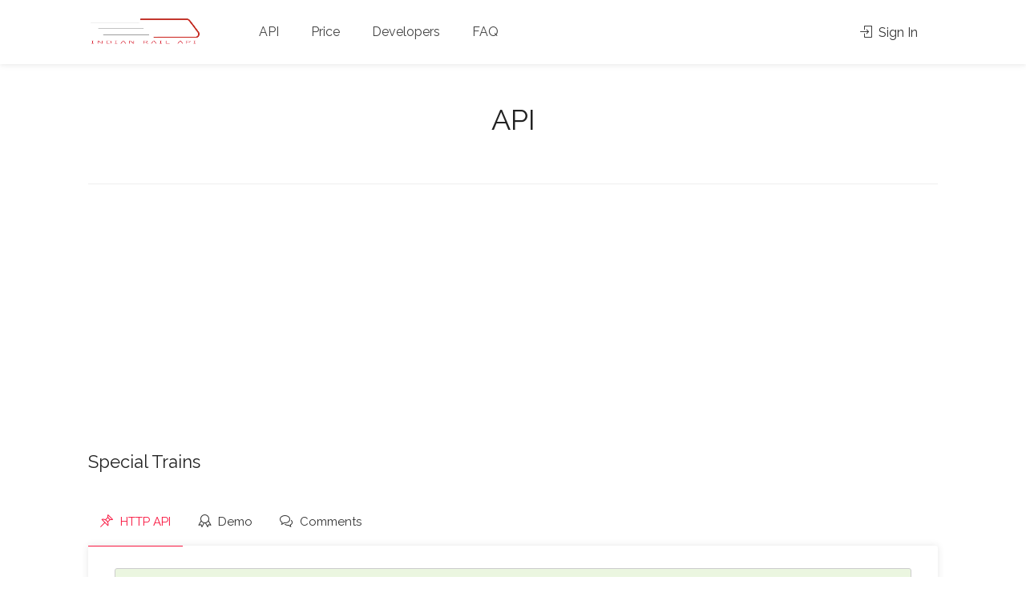

--- FILE ---
content_type: text/html; charset=utf-8
request_url: https://indianrailapi.com/api-collection/special-train
body_size: 28027
content:
<!DOCTYPE html>

<html>
<head>
    <meta charset="utf-8">
    <meta name="viewport" content="width=device-width, initial-scale=1, maximum-scale=1">
    <title>SpecialTrains - INDIAN RAIL API</title>
    <meta name="description" content="INDIAN RAIL API  provides information related to Indian Railways Trains. Get the list of stations, trains between stations, route of a train, current running status of the train and PNR current status. Check PNR status,Find trains between stations, Find Trains,Train availability,Seat availability,Train Schedule,Train route,Train Live Running status,PNR Status API,Indian Railways API,Check Cancelled Trains,Todays Cancelled Trains, " />

    <meta name="keywords" content="INDIAN RAIL API, Indian Railways, railapi, trains between stations, running status of the train, PNR status, seat availability, fare enquiry, irctc, train schedule,cancelled train, live status, train route, train between stations,train between station,  trains rescheduled, live train status, livetrainstatus" />

    <meta name="author" content="INDIAN RAIL API" />
    <meta name="application-name" content="INDIAN RAIL API" />

    <meta property="og:image" content="http://image.indianrailapi.com/2.jpg" />
    <meta property="og:url" content="http://www.indianrailapi.com/" />

    <meta property="og:type" content="INDIAN RAIL API" />
    <meta property="og:title" content="INDIAN RAIL API" />
    <meta property="og:description" content="INDIAN RAIL API  provides information related to Indian Railways Trains. Get the list of stations, trains between stations, route of a train, current running status of the train and PNR current status. Check PNR status,Find trains between stations, Find Trains,Train availability,Seat availability,Train Schedule,Train route,Train Live Running status,PNR Status API,Indian Railways API,Check Cancelled Trains,Todays Cancelled Trains." />

    <link rel="stylesheet" href="/Content/css/style.css">
    <link rel="stylesheet" href="/Content/css/colors/main.css" id="colors">
    <link rel="icon" type="image/png" href="/Content/images/favicon.png">
    <style>
        input[type=number]::-webkit-inner-spin-button,
        input[type=number]::-webkit-outer-spin-button {
            -webkit-appearance: none;
            -moz-appearance: none;
            appearance: none;
            margin: 0;
        }

        #footer a {
            color: #707070;
        }

        .font-size-15 {
            font-size: 15px;
        }

        pre {
            display: block;
            padding: 9.5px;
            margin: 0 0 10px;
            font-size: 13px;
            line-height: 1.42857143;
            color: #333;
            word-break: break-all;
            word-wrap: break-word;
            background-color: #f5f5f5;
            border: 1px solid #ccc;
            border-radius: 4px;
            overflow: auto;
            white-space: pre-wrap;
        }

        .change-photo-btn {
            margin-left: auto;
            margin-right: auto;
            left: 0;
            right: 0;
            font-weight: 600;
            padding: 5px 6px;
            color: #333;
            background-color: #fff;
            border-radius: 50px;
            /* display: inline-block; */
            /* position: relative; */
            font-size: 13px;
            /* width: auto; */
            transition: .3s;
            cursor: pointer;
            line-height: 20px;
            position: absolute;
            bottom: 26px;
            text-align: center;
            /* left: 140px; */
            width: 150px;
            margin: 0 auto;
        }
    </style>
    

    <link rel="stylesheet" href="https://cdn.rawgit.com/konpa/devicon/df6431e323547add1b4cf45992913f15286456d3/devicon.min.css">
            <script src="/Content/scripts/google.analytic.js"></script>
            <script async src="//pagead2.googlesyndication.com/pagead/js/adsbygoogle.js"></script>
            <script>
                (adsbygoogle = window.adsbygoogle || []).push({
                    google_ad_client: "ca-pub-7709184991151912",
                    enable_page_level_ads: true
                });
            </script>


    
</head>

<body>
    <div id="wrapper">
        <header id="header-container">
            <div id="header" class="not-sticky">
                <!-- Header -->

<div class="container">
    <!-- Left Side Content -->
    <div class="left-side">
        <!-- Logo -->
        <div id="logo">
            <a href="/"><img src="/Content/images/logo.png" alt="Indian Rail API"></a>
        </div>

        <!-- Mobile Navigation -->
        <div class="mmenu-trigger">
            <button class="hamburger hamburger--collapse" type="button">
                <span class="hamburger-box">
                    <span class="hamburger-inner"></span>
                </span>
            </button>
        </div>

        <nav id="navigation" class="style-1">
            <ul id="responsive">
                <li><a href="/api-collection">API</a></li>
                <li><a href="/price">Price</a></li>
                <li><a href="/developers">Developers</a></li>
                <li><a href="/frequently-asked-question">FAQ</a></li>
                <!--  <li>
                     <a class="current" href="javascript:">Home</a>
                     <ul>
                         <li><a href="index.html">Home 1</a></li>
                         <li><a href="index-2.html">Home 2</a></li>
                         <li><a href="index-3.html">Home 3</a></li>
                         <li><a href="index-4.html">Home 4</a></li>
                     </ul>
                 </li>

                 <li>
                     <a href="javascript:">Listings</a>
                     <ul>
                         <li>
                             <a href="javascript:">List Layout</a>
                             <ul>
                                 <li><a href="listings-list-with-sidebar.html">With Sidebar</a></li>
                                 <li><a href="listings-list-full-width.html">Full Width</a></li>
                                 <li><a href="listings-list-full-width-with-map.html">Full Width + Map</a></li>
                             </ul>
                         </li>
                         <li>
                             <a href="javascript:">Grid Layout</a>
                             <ul>
                                 <li><a href="listings-grid-with-sidebar-1.html">With Sidebar 1</a></li>
                                 <li><a href="listings-grid-with-sidebar-2.html">With Sidebar 2</a></li>
                                 <li><a href="listings-grid-full-width.html">Full Width</a></li>
                                 <li><a href="listings-grid-full-width-with-map.html">Full Width + Map</a></li>
                             </ul>
                         </li>
                         <li>
                             <a href="javascript:">Half Screen Map</a>
                             <ul>
                                 <li><a href="listings-half-screen-map-list.html">List Layout</a></li>
                                 <li><a href="listings-half-screen-map-grid-1.html">Grid Layout 1</a></li>
                                 <li><a href="listings-half-screen-map-grid-2.html">Grid Layout 2</a></li>
                             </ul>
                         </li>
                         <li><a href="listings-single-page.html">Single Listing</a></li>
                     </ul>
                 </li>

                 <li>
                     <a href="javascript:">User Panel</a>
                     <ul>
                         <li><a href="dashboard.html">Dashboard</a></li>
                         <li><a href="dashboard-messages.html">Messages</a></li>
                         <li><a href="dashboard-bookings.html">Bookings</a></li>
                         <li><a href="dashboard-my-listings.html">My Listings</a></li>
                         <li><a href="dashboard-reviews.html">Reviews</a></li>
                         <li><a href="dashboard-bookmarks.html">Bookmarks</a></li>
                         <li><a href="dashboard-add-listing.html">Add Listing</a></li>
                         <li><a href="dashboard-my-profile.html">My Profile</a></li>
                         <li><a href="dashboard-invoice.html">Invoice</a></li>
                     </ul>
                 </li>

                 <li>
                     <a href="javascript:">Pages</a>
                     <div class="mega-menu mobile-styles three-columns">

                         <div class="mega-menu-section">
                             <ul>
                                 <li class="mega-menu-headline">Pages #1</li>
                                 <li><a href="pages-user-profile.html"><i class="sl sl-icon-user"></i> User Profile</a></li>
                                 <li><a href="pages-booking.html"><i class="sl sl-icon-check"></i> Booking Page</a></li>
                                 <li><a href="pages-add-listing.html"><i class="sl sl-icon-plus"></i> Add Listing</a></li>
                                 <li><a href="pages-blog.html"><i class="sl sl-icon-docs"></i> Blog</a></li>
                             </ul>
                         </div>

                         <div class="mega-menu-section">
                             <ul>
                                 <li class="mega-menu-headline">Pages #2</li>
                                 <li><a href="pages-contact.html"><i class="sl sl-icon-envelope-open"></i> Contact</a></li>
                                 <li><a href="pages-coming-soon.html"><i class="sl sl-icon-hourglass"></i> Coming Soon</a></li>
                                 <li><a href="pages-404.html"><i class="sl sl-icon-close"></i> 404 Page</a></li>
                                 <li><a href="pages-masonry-filtering.html"><i class="sl sl-icon-equalizer"></i> Masonry Filtering</a></li>
                             </ul>
                         </div>

                         <div class="mega-menu-section">
                             <ul>
                                 <li class="mega-menu-headline">Other</li>
                                 <li><a href="pages-elements.html"><i class="sl sl-icon-settings"></i> Elements</a></li>
                                 <li><a href="pages-pricing-tables.html"><i class="sl sl-icon-tag"></i> Pricing Tables</a></li>
                                 <li><a href="pages-typography.html"><i class="sl sl-icon-pencil"></i> Typography</a></li>
                                 <li><a href="pages-icons.html"><i class="sl sl-icon-diamond"></i> Icons</a></li>
                             </ul>
                         </div>

                     </div>
                 </li>
                 -->
            </ul>
        </nav>
        <div class="clearfix"></div>

    </div>
    <!-- Left Side Content / End -->
    <!-- Right Side Content / End -->
    <div class="right-side">
        <div class="header-widget">
                <a href="#sign-in-dialog" class="sign-in popup-with-zoom-anim"><i class="sl sl-icon-login"></i> Sign In</a>

        </div>
    </div>
    <!-- Right Side Content / End -->
    <!-- Sign In Popup -->
    <div id="sign-in-dialog" class="zoom-anim-dialog mfp-hide">

        <div class="small-dialog-header">
            <h3>Sign In</h3>
        </div>

        <!--Tabs -->
        <div class="sign-in-form style-1">

            <ul class="tabs-nav">
                <li class=""><a href="#tab1">Log In</a></li>
                <li><a href="#tab2">Register</a></li>
            </ul>

            <div class="tabs-container alt">
                <!-- Login -->
                <div class="tab-content" id="tab1" style="display: none;">
                    <form method="post" class="login">

    <p class="form-row form-row-wide">
        <label for="username">
            Username:
            <i class="im im-icon-Male"></i>
            <input type="text" class="input-text" name="username" id="txtusername" value="" />
        </label>
    </p>

    <p class="form-row form-row-wide">
        <label for="password">
            Password:
            <i class="im im-icon-Lock-2"></i>
            <input class="input-text" type="password" name="password" id="txtpassword" />
        </label>
        <span class="lost_password">
            <a href="/forgot-password">Lost Your Password?</a>
        </span>
    </p>

    <div class="form-row">
        <button id="btnUpdate" class="button margin-top-15" onclick="return loginClick();">Login</button>
        <input type="button" onclick="return loginClick();" class="button border margin-top-5 hidden" name="login" value="Login" />
        <div class="checkboxes margin-top-10 text-center" style="display: none; color: red;" id="divMessage">

        </div>
    </div>


</form>

<script>
    
    function AlertMe(message) {
        $("#divMessage").html(message).show().fadeOut(10000);

        return false;
    }

    function loginClick() {

        $('#btnUpdate').html("<i class='fa fa-spinner fa-spin fa-2x'></i>");

        var userid = $("#txtusername").val();
        var password = $("#txtpassword").val();

        if (userid.trim() == "") { $("#txtusername").focus(); $('#btnUpdate').html("Login"); return false; }
        if (password.trim() == "") { $("#txtpassword").focus(); $('#btnUpdate').html("Login"); return false; }

        $.ajax({
            url: '/Home/Login',
            type: "POST",
            dataType: "json",
            data: { UserID: userid, Password: password },
            success: function (result) {
                if (result.Status) {
                    window.location = result.URL;
                }
                else {
                    //alert(result.Message);
                    AlertMe('Invalid UserId or Password.');
                    $('#btnUpdate').html("Login");
                }
                //alert(JSON.stringify(result));
                //alert(result.URL);
                //window.location = result.URL;
                //$('#siteloader').html(JSON.stringify(result));
                //console.log(result);

                //$('#btnUpdate').html("Login");
            },
            error: function () {
                console.log("error");
                $('#btnUpdate').html("Login");
            }
        });

        return false;
    }
</script>
                </div>

                <!-- Register -->
                <div class="tab-content" id="tab2" style="display: none;">
                    
<form method="post" class="register">

    <p class="form-row form-row-wide">
        <label for="txtName">
            Name:
            <i class="im im-icon-Lock-2"></i>
            <input class="input-text" type="text" name="txtName" id="txtName" />
        </label>
    </p>

    <p class="form-row form-row-wide">
        <label for="txtEmail">
            Email :
            <i class="im im-icon-Mail"></i>
            <input type="text" class="input-text" name="txtEmail" id="txtEmail" value="" />
        </label>
    </p>

    <p class="form-row form-row-wide">
        <label for="txtMobile">
            Mobile No.:
            <i class="im im-icon-Lock-2"></i>
            <input class="input-text" type="text" name="txtMobile" id="txtMobile" />
        </label>
    </p>
    <button id="btnRegister" class="button margin-top-15" onclick="return RegisterNow();">Register</button>
    <input type="button" class="button border hidden fw margin-top-10" name="register" value="Register" onclick="return RegisterNow();" />
    <div class="checkboxes margin-top-10 text-center" style="display: none; color: red;" id="divMessageRegistration">

    </div>
</form>

<script>
    function AlertMe1(message) {
        $("#divMessageRegistration").html(message).show().fadeOut(10000);

        return false;
    }

    function RegisterNow() {
        $('#btnRegister').html("<i class='fa fa-spinner fa-spin fa-2x'></i>");

        var name = $("#txtName").val();
        var email = $("#txtEmail").val();
        var mobile = $("#txtMobile").val();

        if (name.trim() == "") { $("#txtName").focus(); AlertMe1('Invalid Name.'); $('#btnRegister').html("Register"); return false; }
        if (email.trim() == "") { $("#txtEmail").focus(); AlertMe1('Invalid Email ID.'); $('#btnRegister').html("Register"); return false; }
        if (mobile.trim() == "") { $("#txtMobile").focus(); AlertMe1('Invalid Mobile No.'); $('#btnRegister').html("Register"); return false; }

        $.ajax({
            url: '/Home/Register',
            type: "POST",
            dataType: "json",
            data: { Name: name, Email: email, MobileNo: mobile },
            success: function (result) {

                if (result.Status) {
                    window.location = result.URL;
                }
                else {
                    //alert(result.Message);
                    AlertMe1(result.Message);
                }
                //alert(JSON.stringify(result));
                //alert(result.URL);
                //window.location = result.URL;
                //$('#siteloader').html(JSON.stringify(result));
                //console.log(result);

                $('#btnRegister').html("Register");
            },
            error: function () {
                console.log("error");
                $('#btnRegister').html("Register");
            }
        });


        return false;
    }
</script>
                </div>

            </div>
        </div>
    </div>
    <!-- Sign In Popup / End -->

</div>

<!-- Header / End -->

            </div>
        </header>
        <div class="clearfix"></div>

        <div>
            



<div class="container">
    <div class="row">
        <div class="col-md-12 margin-top-30  margin-bottom-30 text-center">
            <h1>API</h1>
        </div>
    </div>
    <hr />
    <div class="row margin-top-30  margin-bottom-30">
        <div class="col-md-12">
            <h4 class="headline margin-top-0 margin-bottom-30">Special Trains</h4>
            <div class="style-2">

                <ul class="tabs-nav">
                    <li class="active"><a href="#tab1a"><i class="sl sl-icon-pin"></i> HTTP API</a></li>
                    <li class=""><a href="#tab2a"><i class="sl sl-icon-badge"></i> Demo</a></li>
                    <li class=""><a href="#tab3a"><i class="sl sl-icon-bubbles"></i> Comments</a></li>
                </ul>


                <div class="tabs-container">
                    <div class="tab-content" id="tab1a" style="display: none;">
                        <pre class="notification success closeable">https://indianrailapi.com/api/v2/SpecialTrains/apikey/&lt;apikey&gt;/</pre>
                        <h5>Parameter :</h5>
                        <ul class="list-4">
                            <li><span><b>apikey : </b> Your API key.</span><br></li>
                        </ul>

                        <h6>Output :</h6>
                        <pre class="notification notice closeable">{"ResponseCode":"200","TotalTrain":"14","Trains":[{"TrainNumber":"00421","TrainName":"BSB-BSB BHARATDARSHAN","Source":"PUNE","Departure":"20:30","Destination":"KPG","Arrival":"04:00","ValidFrom":"21-09-2018","ValidTo":"21-09-2018","TravelTime":"07:30","Days":[{"Name":"SUN","Available":"N"},{"Name":"MON","Available":"N"},{"Name":"TUE","Available":"N"},{"Name":"WED","Available":"N"},{"Name":"THR","Available":"N"},{"Name":"FRI","Available":"Y"},{"Name":"SAT","Available":"N"}]},{"TrainNumber":"00421","TrainName":"BSB-BSB BHARATDARSHAN","Source":"NK","Departure":"22:50","Destination":"AWB","Arrival":"03:30","ValidFrom":"22-09-2018","ValidTo":"22-09-2018","TravelTime":"04:40","Days":[{"Name":"SUN","Available":"N"},{"Name":"MON","Available":"N"},{"Name":"TUE","Available":"N"},{"Name":"WED","Available":"N"},{"Name":"THR","Available":"N"},{"Name":"FRI","Available":"N"},{"Name":"SAT","Available":"Y"}]}],"Status":"SUCCESS","LastUpdate":"2018-09-18 11:32:30 PM"}</pre>
                    </div>

                    <div class="tab-content" id="tab2a" style="display: none;">
                        <div class="row margin-top-30  margin-bottom-30">
                            <div class="col-md-12 text-center">
                                <div class="row">
                                    <div class="col-md-2">
                                        <select data-placeholder="All Categories" class="chosen-select" id="runningDate">
                                            <option selected="selected">21-01-2026</option>
                                            <option>20-01-2026</option>
                                        </select>
                                    </div>
                                    <div class="col-md-2">
                                        <button class="button" id="btnPostSpecialTrainListInformation" onclick="return PostSpecialTrainListInformation('btnPostSpecialTrainListInformation');">Find</button>
                                    </div>
                                    <script>
                                        function PostSpecialTrainListInformation(btn) {

                                            $('#' + btn).html("<i class='fa fa-spinner fa-spin fa-2x'></i>");

                                            var runningDate = $("#runningDate").val();

                                            $.ajax({
                                                url: '/DemoPage/PostSpecialTrainListInformation',
                                                type: "POST",
                                                dataType: "json",
                                                data: { RunningDate: runningDate },
                                                success: function (result) {
                                                    if (result.Status) {
                                                        window.location = result.URL;
                                                    }
                                                    else {
                                                        $('#' + btn).html("Find");
                                                    }
                                                },
                                                error: function () {
                                                    console.log("error");
                                                    $('#' + btn).html("Find");
                                                }
                                            });

                                            return false;
                                        }
                                    </script>
                                </div>
                            </div>
                            <hr />
                        </div>
                    </div>

                    <div class="tab-content" id="tab3a" style="display: none;">
                        <h4 class="text-center">conversation is not found.</h4>
                    </div>
                </div>
            </div>
        </div>

        
<div class="col-lg-12  margin-top-30">
    <ul class="share-buttons margin-top-40 margin-bottom-0">
        <li><a class="fb-share" href="javascript:"><i class="fa fa-facebook"></i> Share</a></li>
        <li><a class="twitter-share" href="javascript:"><i class="fa fa-twitter"></i> Tweet</a></li>
        <li><a class="gplus-share" href="javascript:"><i class="fa fa-google-plus"></i> Share</a></li>
        <li><a class="pinterest-share" href="javascript:"><i class="fa fa-pinterest-p"></i> Pin</a></li>
    </ul>
</div>

<div class="col-lg-12  margin-top-30">
    <ul id="posts-nav" class="margin-top-0 margin-bottom-45">
        <li class="next-post">
            <a href="/api-collection/heritage-train">
                <span>Next</span>
            </a>
        </li>
        <li class="prev-post">
            <a href="/api-collection/diverted-trains-list">
                <span>Previous</span>
            </a>
        </li>
    </ul>
</div>


    </div>
</div>

        </div>

        <div id="footer" class="sticky-footer">
             <!-- Main -->

<div class="container">
    <div class="row">
        <div class="col-md-4 col-sm-6 hidden">
            <img class="footer-logo" src="/Content/images/logo.png"  alt="Indian Rail API" >
            <br><br>
            <p class="font-size-15">The <b>INDIAN RAIL API</b> is a service that provides information related to Indian Trains using an HTTP request. You can get the list of stations, trains between stations, route of a train, current running status of the train and get PNR current status.</p>
        </div>

        <div class="col-md-9 col-sm-6 ">
            <h4>Helpful Links</h4>
            <div class="row footer-text-color">
                
                
                <div class="col-lg-3 col-md-3 col-sm-3 col-xs-3">
                    <a href="/disclaimer">Disclaimer</a>
                </div>
                
                
                
                
                
                
                <div class="col-lg-3 col-md-3 col-sm-3 col-xs-3">
                    <a href="/terms-and-conditions">Terms & Conditions</a>
                </div>
                <div class="col-lg-3 col-md-3 col-sm-3 col-xs-3 hidden">
                    <a href="privacy-policy">Privacy Policy</a>
                </div>
                <div class="col-lg-3 col-md-3 col-sm-3 col-xs-3">
                    <a href="/contact-us">Contact</a>
                </div>
                
                
                
                
                
                
                
                
            </div>

            
        </div>

        <div class="col-md-3  col-sm-12">
            <h4>Contact Us</h4>
            <div class="text-widget">
                <span><i class="im im-icon-Mail"></i>&nbsp;info@indianrailapi.com</span> <br>
                
                
            </div>

        </div>
    </div>


    <div class="row">
        <div class="col-md-12">
            <div class="copyrights">&copy; 2026. Indian Rail API. All Rights Reserved.</div>
        </div>
    </div>

</div>


        </div>

        <div id="backtotop"><a href="javascript:"></a></div>
    </div>

    <script type="text/javascript" src="/Content/scripts/jquery-2.2.0.min.js"></script>
    <script type="text/javascript" src="/Content/scripts/mmenu.min.js"></script>
    <script type="text/javascript" src="/Content/scripts/chosen.min.js"></script>
    <script type="text/javascript" src="/Content/scripts/slick.min.js"></script>
    <script type="text/javascript" src="/Content/scripts/rangeslider.min.js"></script>
    <script type="text/javascript" src="/Content/scripts/magnific-popup.min.js"></script>
    <script type="text/javascript" src="/Content/scripts/waypoints.min.js"></script>
    <script type="text/javascript" src="/Content/scripts/counterup.min.js"></script>
    <script type="text/javascript" src="/Content/scripts/jquery-ui.min.js"></script>
    <script type="text/javascript" src="/Content/scripts/tooltips.min.js"></script>
    <script type="text/javascript" src="/Content/scripts/custom.js"></script>
    <script type="text/javascript" src="/Content/scripts/indianrailapi.js"></script>
</body>
</html>


--- FILE ---
content_type: text/html; charset=utf-8
request_url: https://www.google.com/recaptcha/api2/aframe
body_size: 266
content:
<!DOCTYPE HTML><html><head><meta http-equiv="content-type" content="text/html; charset=UTF-8"></head><body><script nonce="_SsdsDyqKjdQKkjmoMlLgg">/** Anti-fraud and anti-abuse applications only. See google.com/recaptcha */ try{var clients={'sodar':'https://pagead2.googlesyndication.com/pagead/sodar?'};window.addEventListener("message",function(a){try{if(a.source===window.parent){var b=JSON.parse(a.data);var c=clients[b['id']];if(c){var d=document.createElement('img');d.src=c+b['params']+'&rc='+(localStorage.getItem("rc::a")?sessionStorage.getItem("rc::b"):"");window.document.body.appendChild(d);sessionStorage.setItem("rc::e",parseInt(sessionStorage.getItem("rc::e")||0)+1);localStorage.setItem("rc::h",'1769009433129');}}}catch(b){}});window.parent.postMessage("_grecaptcha_ready", "*");}catch(b){}</script></body></html>

--- FILE ---
content_type: text/css
request_url: https://indianrailapi.com/Content/css/colors/main.css
body_size: 5835
content:
div.datedropper:before,div.datedropper .pick-submit,div.datedropper .pick-lg-b .pick-sl:before,div.datedropper .pick-m,div.datedropper .pick-lg-h{background-color:#f91942!important}div.datedropper .pick-y.pick-jump,div.datedropper .pick li span,div.datedropper .pick-lg-b .pick-wke,div.datedropper .pick-btn{color:#f91942!important}.comment-by-listing a:hover,.browse-all-user-listings a i,.hosted-by-title h4 a:hover,.style-2 .trigger.active a,.style-2 .ui-accordion .ui-accordion-header-active:hover,.style-2 .ui-accordion .ui-accordion-header-active,#posts-nav li a:hover,.plan.featured .listing-badge,.post-content h3 a:hover,.add-review-photos i,.show-more-button i,.listing-details-sidebar li a,.star-rating .rating-counter a:hover,.more-search-options-trigger:after,.header-widget .sign-in:hover,#footer a,#footer .footer-links li a:hover,#navigation.style-1 .current,#navigation.style-1 ul li:hover a,.user-menu.active .user-name:after,.user-menu:hover .user-name:after,.user-menu.active .user-name,.user-menu:hover .user-name,.main-search-input-item.location a:hover,.chosen-container .chosen-results li.highlighted,.input-with-icon.location a i:hover,.sort-by .chosen-container-single .chosen-single div:after,.sort-by .chosen-container-single .chosen-default,.panel-dropdown a:after,.post-content a.read-more,.post-meta li a:hover,.widget-text h5 a:hover,.about-author a,a.button.border.white:hover,.icon-box-2 i,a.button.border,.style-2 .ui-accordion .ui-accordion-header:hover,.style-2 .trigger a:hover,.plan.featured .listing-badges .featured,.list-4 li:before,.list-3 li:before,.list-2 li:before,.list-1 li:before,.info-box h4,.testimonial-carousel .slick-slide.slick-active .testimonial:before,.sign-in-form .tabs-nav li a:hover,.sign-in-form .tabs-nav li.active a,.lost_password:hover a,#top-bar .social-icons li a:hover i,.listing-share .social-icons li a:hover i,.agent .social-icons li a:hover i,#footer .social-icons li a:hover i,.headline span i{color:#f91942}.qtyTotal,.mm-menu em.mm-counter,.option-set li a.selected,.category-small-box:hover,.pricing-list-container h4:after,#backtotop a,.chosen-container-multi .chosen-choices li.search-choice,.select-options li:hover,button.panel-apply,.layout-switcher a:hover,.listing-features.checkboxes li:before,.comment-by a.reply:hover,.add-review-photos:hover,.office-address h3:after,.post-img:before,button.button,input[type=button],input[type=submit],a.button,a.button.border:hover,table.basic-table th,.plan.featured .plan-price,mark.color,.style-4 .tabs-nav li.active a,.style-5 .tabs-nav li.active a,.dashboard-list-box .button.gray:hover,.change-photo-btn:hover,.dashboard-list-box a.rate-review:hover,input:checked+.slider,.add-pricing-submenu.button:hover,.add-pricing-list-item.button:hover,.custom-zoom-in:hover,.custom-zoom-out:hover,#geoLocation:hover,#streetView:hover,#scrollEnabling:hover,#scrollEnabling.enabled,#mapnav-buttons a:hover,#sign-in-dialog .mfp-close:hover,#small-dialog .mfp-close:hover{background-color:#f91942}.rangeslider__fill,span.blog-item-tag,.testimonial-carousel .slick-slide.slick-active .testimonial-box,.listing-item-container.list-layout span.tag,.tip,.mfp-arrow:hover{background:#f91942}.rangeslider__handle{border-color:#f91942}.layout-switcher a.active{color:#f91942;border-color:#f91942}#titlebar.listing-titlebar span.listing-tag{border-color:#f91942;color:#f91942}.listing-slider .slick-next:hover,.listing-slider .slick-prev:hover{background-color:#f91942}.listing-nav-container.cloned .listing-nav li:first-child a.active,.listing-nav-container.cloned .listing-nav li:first-child a:hover,.listing-nav li:first-child a,.listing-nav li a.active,.listing-nav li a:hover{border-color:#f91942;color:#f91942}.pricing-list-container h4{color:#f91942;border-color:#f91942}.sidebar-textbox ul.contact-details li a{color:#f91942}a.button.border{color:#f91942;border-color:#f91942}.trigger.active a,.ui-accordion .ui-accordion-header-active:hover,.ui-accordion .ui-accordion-header-active{background-color:#f91942;border-color:#f91942}.numbered.color ol>li::before{border-color:#f91942;color:#f91942}.numbered.color.filled ol>li::before{border-color:#f91942;background-color:#f91942}.info-box{border-top:2px solid #f91942;background:linear-gradient(to bottom,rgba(255,255,255,0.98),rgba(255,255,255,0.95));background-color:#f91942;color:#f91942}.info-box.no-border{background:linear-gradient(to bottom,rgba(255,255,255,0.96),rgba(255,255,255,0.93));background-color:#f91942}.tabs-nav li a:hover{border-color:#f91942}.tabs-nav li a:hover,.tabs-nav li.active a{border-color:#f91942;color:#f91942}.style-3 .tabs-nav li a:hover,.style-3 .tabs-nav li.active a{border-color:#f91942;background-color:#f91942}.checkboxes input[type=checkbox]:checked+label:before{background-color:#f91942;border-color:#f91942}.listing-item-container.compact .listing-item-content span.tag{background-color:#f91942}.dashboard-nav ul li.active,.dashboard-nav ul li:hover{border-color:#f91942}.dashboard-list-box .comment-by-listing a:hover{color:#f91942}.opening-day:hover h5{color:#f91942!important}.map-box h4 a:hover{color:#f91942}.infoBox-close:hover{background-color:#f91942;-webkit-text-stroke:1px #f91942}.cluster-visible{background-color:#f91942}.cluster-visible:before{border:7px solid #f91942;box-shadow:inset 0 0 0 4px #f91942}.marker-arrow{border-color:#f91942 transparent transparent}.face.front{border-color:#f91942;color:#f91942}.face.back{background:#f91942;border-color:#f91942}.custom-zoom-in:hover:before,.custom-zoom-out:hover:before{-webkit-text-stroke:1px #f91942}.category-box-btn:hover{background-color:#f91942;border-color:#f91942}.message-bubble.me .message-text{color:#f91942;background-color:rgba(249,25,66,.05)}.message-bubble.me .message-text:before{color:rgba(249,25,66,.05)}.opening-hours.summary li:hover,.opening-hours.summary li.total-costs span{color:#f91742}.payment-tab-trigger>input:checked~label::before{border-color:#f91742}.payment-tab-trigger>input:checked~label::after{background-color:#f91742}

--- FILE ---
content_type: text/plain
request_url: https://www.google-analytics.com/j/collect?v=1&_v=j102&a=312320576&t=pageview&_s=1&dl=https%3A%2F%2Findianrailapi.com%2Fapi-collection%2Fspecial-train&ul=en-us%40posix&dt=SpecialTrains%20-%20INDIAN%20RAIL%20API&sr=1280x720&vp=1280x720&_u=IEBAAEABAAAAACAAI~&jid=18175165&gjid=319480833&cid=1218867069.1769009432&tid=UA-86488888-1&_gid=1171329488.1769009432&_r=1&_slc=1&z=1863693280
body_size: -451
content:
2,cG-0HGFMVGPJZ